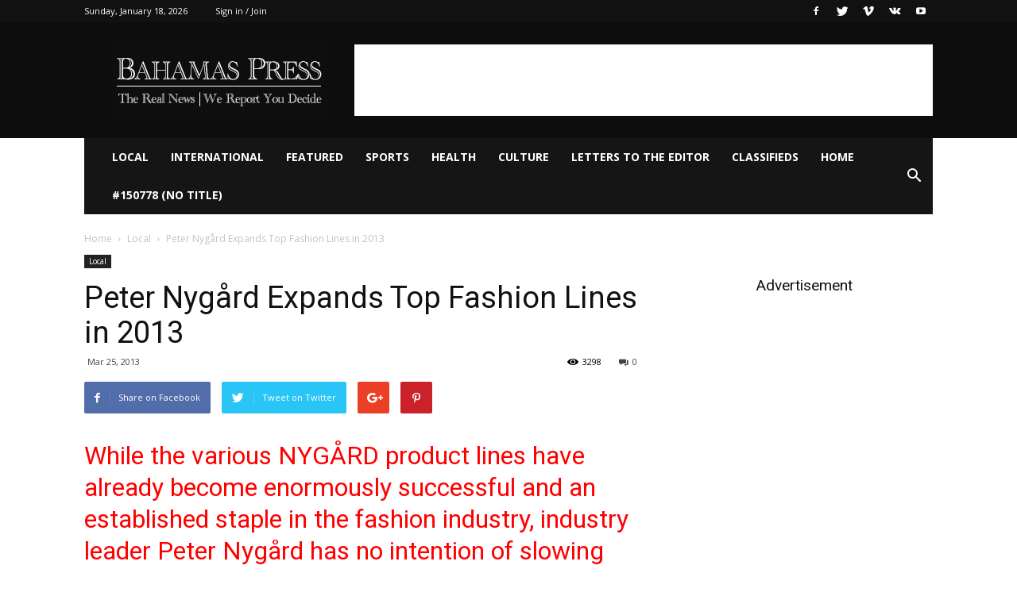

--- FILE ---
content_type: text/html; charset=utf-8
request_url: https://www.google.com/recaptcha/api2/aframe
body_size: 255
content:
<!DOCTYPE HTML><html><head><meta http-equiv="content-type" content="text/html; charset=UTF-8"></head><body><script nonce="q-tpFtc3xy_IHUinc8lNFw">/** Anti-fraud and anti-abuse applications only. See google.com/recaptcha */ try{var clients={'sodar':'https://pagead2.googlesyndication.com/pagead/sodar?'};window.addEventListener("message",function(a){try{if(a.source===window.parent){var b=JSON.parse(a.data);var c=clients[b['id']];if(c){var d=document.createElement('img');d.src=c+b['params']+'&rc='+(localStorage.getItem("rc::a")?sessionStorage.getItem("rc::b"):"");window.document.body.appendChild(d);sessionStorage.setItem("rc::e",parseInt(sessionStorage.getItem("rc::e")||0)+1);localStorage.setItem("rc::h",'1768745549923');}}}catch(b){}});window.parent.postMessage("_grecaptcha_ready", "*");}catch(b){}</script></body></html>